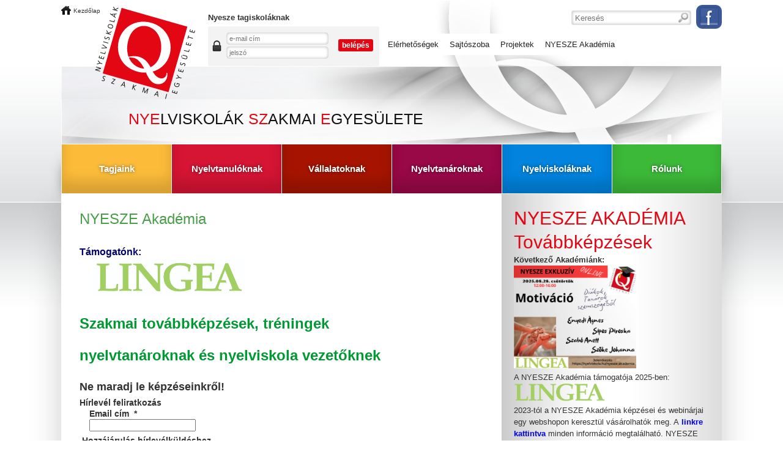

--- FILE ---
content_type: text/html; charset=UTF-8
request_url: https://nyelviskola.hu/nyesze-akademia
body_size: 7580
content:
<!DOCTYPE html>
<html lang="hu">

<head>
	<meta charset="utf-8">
	<meta http-equiv="X-UA-Compatible" content="IE=edge, chrome=1">
	<title>NYESZE Akadémia &raquo; Nyelviskolák Szakmai Egyesülete</title>
	<link rel="stylesheet" href="https://nyelviskola.hu/css/flickity.min.css">
	<!-- <link rel="stylesheet" href="css/font-awesome.min.css"> -->
	<link rel="stylesheet" href="https://maxcdn.bootstrapcdn.com/font-awesome/4.7.0/css/font-awesome.min.css">
	<link rel="stylesheet" type="text/css" href="https://nyelviskola.hu/css/style.css?v=4" />
	<link rel="shortcut icon" href="https://nyelviskola.hu/favicon.ico" />
	<meta name="description" content="Támogatónk:&nbsp; &nbsp;Szakmai továbbképzések, tréningeknyelvtanároknak és nyelviskola&nbsp;vezetőknekNe maradj&nbsp;le képzéseinkről!&nbsp;Hírlevél feliratkozás&nbsp;&nbsp; &nbsp;Email cím&nbsp;&nbsp;*&nbsp;&nbsp; &nbsp;&nbsp;Hozzájárulás hírlevélküldéshez&nbsp; &nbsp;Hozzájárulok, hogy a Nyelviskolák Szakmai Egyesülete hírlevelet küldhet a részemre az Egyesület híreiről, rendezvényeiről és parterei által küldött ajánlatokról.&nbsp;&nbsp; &nbsp;&nbsp;&nbsp; &nbsp;Hírlevél - NYESZE hírek, partneri ajánlatok.Hírlevelünkről bármikor leiratkozhat a hírlevél alján található leiratkozó link segítségével. A Mailchimp hírlevél küldő rendszerét használjuk.&nbsp;Tudjon meg többet a Mailchimp adatkezeléséről.&nbsp; &nbsp; &nbsp; &nbsp; &nbsp; &nbsp; &nbsp; &nbsp;               ">
	<meta name="keywords" content="nyelviskola, nyesze">
	<meta name="author" content="netpeople.hu" />
	<meta name="robots" content="index, follow" />
	<meta name="facebook-domain-verification" content="918snhirfnh5d9w8ffxodv0patgqbg" />
	<script src="https://nyelviskola.hu/lib/jquery/jquery-latest.js"></script>
	<script src="https://nyelviskola.hu/lib/jquery/jquery-ui-latest.js"></script>
	<script src="https://nyelviskola.hu/js/browsers.js"></script>
	<script src="https://nyelviskola.hu/js/functions.js"></script>
	<script type="text/javascript" src="https://nyelviskola.hu/js/flickity.pkgd.min.js"></script>
	<script src="https://unpkg.com/axios/dist/axios.min.js"></script>
		<!--[if IE]>
		<script src="http://html5shiv.googlecode.com/svn/trunk/html5.js"></script>
		<script src="https://nyelviskola.hu/js/css3-mediaqueries.js"></script>
		<script src="https://nyelviskola.hu/js/selectivizr-min.js"></script>
	<![endif]-->

	<!-- Google Tag Manager -->
	<script>
		(function(w, d, s, l, i) {
			w[l] = w[l] || [];
			w[l].push({
				'gtm.start': new Date().getTime(),
				event: 'gtm.js'
			});
			var f = d.getElementsByTagName(s)[0],
				j = d.createElement(s),
				dl = l != 'dataLayer' ? '&l=' + l : '';
			j.async = true;
			j.src =
				'https://www.googletagmanager.com/gtm.js?id=' + i + dl;
			f.parentNode.insertBefore(j, f);
		})(window, document, 'script', 'dataLayer', 'GTM-P8BL24S');
	</script>
	<!-- End Google Tag Manager -->
</head>

<body>

	<!-- Google Tag Manager (noscript) -->
	<noscript><iframe src="https://www.googletagmanager.com/ns.html?id=GTM-P8BL24S" height="0" width="0" style="display:none;visibility:hidden"></iframe></noscript>
	<!-- End Google Tag Manager (noscript) -->

	<div class="wrapper">

		<header id="header">
			<a class="home" href="https://nyelviskola.hu">Kezdőlap</a>
			<a class="logo" href="https://nyelviskola.hu"></a>
			<h1><span>Nye</span>lviskolák <span>Sz</span>akmai <span>E</span>gyesülete</h1>

			<form id="login" name="loginForm" action="https://nyelviskola.hu/login.php" method="post">
				<p><b>Nyesze tagiskoláknak</b></p>
				<div class="field-wrapper">
											<input type="text" class="text-input" name="email" placeholder="e-mail cím" />
						<input type="password" class="text-input" name="password" placeholder="jelszó" />
						<input type="submit" class="login-submit" name="login" value="belépés" />
									</div>
			</form>

			<div class="top-line">
				<ul>
					<li><a href="https://nyelviskola.hu/elerhetosegek">Elérhetőségek</a></li>
					<li><a href="https://nyelviskola.hu/sajtoszoba">Sajtószoba</a></li>
					<li><a href="https://nyelviskola.hu/projektek">Projektek</a></li>
					<li><a href="https://nyelviskola.hu/nyesze-akademia">NYESZE Akadémia</a></li>
				</ul>
				<form id="search" name="searchForm" action="https://nyelviskola.hu/kereses" method="post">
					<input type="text" class="search-input" name="phrase" placeholder="Keresés" />
					<input type="submit" class="search-submit" name="go" value="" />
				</form>
			</div>
			<a class="facebook" href="http://www.facebook.com/nyesze" target="_blank"></a>


		</header>

		<nav id="menubar">
			<ul>
									<li><a href="tagjaink">Tagjaink</a>
													<ul class="submenu">
																	<li><a href="minositett-tagnyelviskolak">Minősített tagnyelviskolák</a></li>
																	<li><a href="tagnyelviskolak">Tagnyelviskolák</a></li>
																	<li><a href="tiszteletbeli-tagok">Tiszteletbeli Tagok</a></li>
															</ul>
											</li>
									<li><a href="nyelvtanuloknak">Nyelvtanulóknak</a>
													<ul class="submenu">
																	<li><a href="kozos-europai-referenciakeret-szintek">Közös Európai Referenciakeret szintek</a></li>
																	<li><a href="a-nyelviskola-kivalasztasa">A nyelviskola kiválasztása</a></li>
															</ul>
											</li>
									<li><a href="vallalatoknak">Vállalatoknak</a>
													<ul class="submenu">
																	<li><a href="a-kepzo-kivalasztasa">A képző kiválasztása</a></li>
															</ul>
											</li>
									<li><a href="https://nyelviskola.hu/konferencia">Nyelvtanároknak</a>
													<ul class="submenu">
																	<li><a href="http://www.nyelviskola.hu/nyesze-akademia">NYESZE AKADÉMIA</a></li>
																	<li><a href="konferencia">NYESZE KONFERENCIA 2025</a></li>
															</ul>
											</li>
									<li><a href="nyelviskolaknak">Nyelviskoláknak</a>
													<ul class="submenu">
																	<li><a href="tagfelvetel">Tagfelvétel</a></li>
															</ul>
											</li>
									<li><a href="rolunk">Rólunk</a>
													<ul class="submenu">
																	<li><a href="az-egyesulet-mukodese">Az Egyesület működése</a></li>
																	<li><a href="egyuttmukodo-partnereink">Együttműködő partnereink</a></li>
																	<li><a href="alapdokumentumaink">Alapdokumentumaink</a></li>
																	<li><a href="ugyvezeto-testulet">Ügyvezető Testület</a></li>
																	<li><a href="minositesi-eljaras">Minősítési eljárás</a></li>
															</ul>
											</li>
							</ul>
		</nav>

		<section id="main" role="main" >
			<div class="left page-content main-wrapper">
			<h2 class="page-title">NYESZE Akadémia</h2>
					<div class="lead"><div><strong><br></strong></div><span style="font-size:medium;color:#000066">Támogatónk:</span><div><span style="font-size:medium;color:#000066"><strong></strong></span><div><span style="font-size:medium;color:#000000"><strong></strong></span><div><strong style="font-size:x-large">&nbsp; &nbsp;<a href="https://www.lingea.hu/?utm_campaign=onl-szotar&amp;utm_medium=nyesze&amp;utm_source=sp_logo&amp;utm_content=akademia" target="_blank"><img src="https://nyelviskola.hu/dynamic/NYESZE_akademia/2022/Lingea_logo.jpg" style="border:0px  #0000ee;width:250px;height:60px;vertical-align:baseline"></a></strong><br></div><div><div><strong style="font-size:x-large;color:#000066"><br></strong></div><div><a href="https://webshop.nyelviskola.hu/akademia" target="_blank"><strong style="font-size:x-large;color:#009933">Szakmai továbbképzések, tréningek</strong><br></a></div><div><div><a href="https://webshop.nyelviskola.hu/akademia" target="_blank"><span style="color:#000066;font-size:x-large"><strong><br></strong></span><strong style="font-size:x-large;color:#000066"></strong></a><div><strong style="font-size:x-large;color:#000066"><a href="https://webshop.nyelviskola.hu/akademia" target="_blank" style="color:#009933">nyelvtanároknak és nyelviskola&nbsp;vezetőknek</a></strong><div><br></div><h4 style="font-size:large">Ne maradj&nbsp;le képzéseinkről!&nbsp;</h4><div><h4>Hírlevél feliratkozás<br>&nbsp;&nbsp; &nbsp;<label for="mce-EMAIL">Email cím&nbsp;&nbsp;*</label><br>&nbsp;&nbsp; &nbsp;<input type="email" editable="1" contenteditable="false"><div style="position:relative !important;height:0px !important;width:0px !important;display:initial !important;float:left !important"></div><div style="position:relative !important;height:0px !important;width:0px !important;display:initial !important;float:left !important"></div></h4><div><div><p>&nbsp;<label>Hozzájárulás hírlevélküldéshez</label>&nbsp; &nbsp;</p><p>Hozzájárulok, hogy a Nyelviskolák Szakmai Egyesülete hírlevelet küldhet a részemre az Egyesület híreiről, rendezvényeiről és parterei által küldött ajánlatokról.</p><fieldset>&nbsp;&nbsp; &nbsp;&nbsp;&nbsp; &nbsp;<label for="gdpr_90785"><input type="checkbox" value="Y" editable="1" contenteditable="false">Hírlevél - NYESZE hírek, partneri ajánlatok.</label></fieldset><p>Hírlevelünkről bármikor leiratkozhat a hírlevél alján található leiratkozó link segítségével. A Mailchimp hírlevél küldő rendszerét használjuk.&nbsp;</p></div><a href="https://mailchimp.com/legal/terms" target="_blank">Tudjon meg többet a Mailchimp adatkezeléséről.</a></div><div><div><br>&nbsp; &nbsp; &nbsp; &nbsp; &nbsp; &nbsp; &nbsp; &nbsp; <input type="submit" value="Feliratkozás" editable="1" contenteditable="false"><p><a href="http://eepurl.com/ik2scr" title="Mailchimp - email marketing made easy and fun"><img src="https://eep.io/mc-cdn-images/template_images/branding_logo_text_dark_dtp.svg"></a></p></div></div>  <br></div>  </div>  </div>  </div>  </div>  </div>  </div></div>
				<div><div><p><strong class="&lt;img src=" https:="" nyelviskola.hu="" lib="" elrte="" images="" pixel.gif"="" title="" rel="media22230341556586586" width="150" height="100" style="color: rgb(0, 51, 153);"><strong style="color:#009933"><a href="https://webshop.nyelviskola.hu/akademia" target="_blank">AKTUÁLIS&nbsp;MÓDSZERTANI&nbsp;KÉPZÉSEK, WORKSHOPOK ONLINE</a>&nbsp;Webshopunkon keresztül érhetők el</strong></strong>  <br></p><p>A webshopunkon keresztül&nbsp;meghirdetésre kerülő <em>workshopjaink,&nbsp;továbbképzéseink, tréningjeink&nbsp;nyílt képzések</em>, bárki jelentkezhet rájuk. Igény szerint egyéb
időpontokban és helyszíneken kihelyezett zárt tréningek, előadások
megszervezését is vállaljuk.</p>
<p>A képzéseket a résztvevők és az előadók visszajelző
kérdőívei segítségével rendszeresen értékeljük, és az értékelések alapján
folyamatosan fejlesztjük tevékenységünket.<br></p>
<p>A képzések, workshopok&nbsp;minimális létszáma 12&nbsp;fő, maximális létszáma (a
képzés jellegétől függően) a trénerrel, előadóval egyeztetve 25-35&nbsp;fő. Elfogadunk
jelentkezést a határidő letelte után is, amennyiben van szabad férőhely az
adott alkalomra.<br></p>
<p style="margin:0cm;margin-bottom:.0001pt">Felnőttképzési nyilvántartási számunk: B/2020/000424</p>
<p><strong>Részvételi díj és kedvezmény:</strong>&nbsp;minden&nbsp;képzés, workshop&nbsp;tájékoztatójában közzétesszük.</p></div><div><div><span style="font-size:small;line-height:115%;font-family:Helvetica, sans-serif;background:#fffffff"></span></div></div><div><span style="font-size:small;line-height:115%;font-family:Helvetica, sans-serif;background:#fffffff"><br></span></div><div><strong><span style="text-decoration-line:underline;color:#000000"><strong>WORKSHOPOK,&nbsp;KÉPZÉSEK UTÓLAG</strong>&nbsp;&nbsp;(2019-2022)</span></strong><br></div><div><div><strong>Az alábbi online 2x50 perces módszertani&nbsp;workshopokról&nbsp;készült felvételek elérhetőek&nbsp;(vágott formában)&nbsp;utólag.&nbsp;</strong>&nbsp;&nbsp;<strong><a href="https://nyelviskola.hu/dynamic/NYESZE AKADÃMIA/2022/_WEBIN%C3%81R%20videok%20le%C3%ADr%C3%A1sok%20betekint%C5%91%20linkek.pdf" target="_blank">Részletek -&nbsp;leírások - megrendelő&nbsp;ITT</a><a href="https://nyelviskola.hu/dynamic/NYESZE AKADÃMIA/2022/webinar_leirasok_betekintok.pdf" target="_blank"></a></strong></div><div><br></div><div>A workshopok&nbsp;rövid (1,5&nbsp;- 2 perces)&nbsp;betekintő videói&nbsp;itt érhetők el:&nbsp;<a href="https://bit.ly/nyeszeakademia_betekintok" target="_blank"><strong>https://bit.ly/nyeszeakademia_betekintok</strong></a><br><a href="https://bit.ly/nyeszeakademia_betekintok"></a></div><div>  <br></div><div>Business English - Confidence building for teaching advanced-level students - Rachel Appleby (2022.10.19)&nbsp;<a href="https://www.youtube.com/watch?v=Z_5ke862zrY" target="_blank">https://www.youtube.com/watch?v=Z_5ke862zrY</a>  </div><div><br></div><div>“Milyen volt?” “Jó!” “Honnan tudod?” – a tanítás sikerének mutatói, a szakmai fejlődés lehetőségeinek indikátor - Enyedi Ágnes - Csíky Anna (2022.10.03.)&nbsp;<a href="https://www.youtube.com/watch?v=72AEd-jT7-U" target="_blank">https://www.youtube.com/watch?v=72AEd-jT7-U</a>  <br></div><div><br></div><div>Creating
Successful Conversation in One-to-One - Neil Anderson (2022.03.30.)&nbsp;<a href="https://www.youtube.com/watch?v=3p6KYjSz_Is" target="_blank">https://www.youtube.com/watch?v=3p6KYjSz_Is</a>  <br></div><div><br></div><div>Érdekes, értelmes és hasznos házi feladatok -&nbsp;Szőke Johanna&nbsp;(2022.02.10.)&nbsp;<a href="https://www.youtube.com/watch?v=3sXhXDf6XOg" target="_blank">https://www.youtube.com/watch?v=3sXhXDf6XOg</a>  <br></div><div><p>A differenciálás tanár-, és tanuló-barát lehetőségei -&nbsp;Enyedi Ágnes&nbsp;(2022.01.25.)&nbsp;<a href="https://www.youtube.com/watch?v=hF0xrI-gUpg" target="_blank">https://www.youtube.com/watch?v=hF0xrI-gUpg</a>  </p></div><div>Christmas cracker -&nbsp;Rachel
Homer és Csíky Anna&nbsp;(2021.12.02.)&nbsp;<a href="https://www.youtube.com/watch?v=H7GoCknGaFs" target="_blank">https://www.youtube.com/watch?v=H7GoCknGaFs</a>    <br></div><div><br></div><div>TikTok/Youtube Shorts&nbsp;a nyelvórán -&nbsp;Bujtás Barbara (2021.10.28.)&nbsp;<a href="https://www.youtube.com/watch?v=P0DUE9YPZWQ" target="_blank">https://www.youtube.com/watch?v=P0DUE9YPZWQ</a>  <br></div><div>
<p>Óralátogatás&nbsp;stressz&nbsp;nélkül -&nbsp;Enyedi&nbsp;Ágnes&nbsp;(2021.05.27.)&nbsp;<a href="https://www.youtube.com/watch?v=ph73ND0m8Io" target="_blank">https://www.youtube.com/watch?v=ph73ND0m8Io</a>  </p>
<p>Tanulói autonómia az órán és azon
túl -&nbsp;Csíky Anna és&nbsp;Szenttornyai Eszter (2021.05.12.)&nbsp;<a href="https://www.youtube.com/watch?v=Kq7nbVxVnZE" target="_blank">https://www.youtube.com/watch?v=Kq7nbVxVnZE</a>  </p>
<p>Teaching One:One - online and
offline strategies - Rachel Appleby&nbsp;(2021.03.26.)&nbsp;<a href="https://www.youtube.com/watch?v=TCOhgZvPag4" target="_blank">https://www.youtube.com/watch?v=TCOhgZvPag4</a>  </p>
<p>A nyelvóra kimaxolása - Sipos
Piroska&nbsp;(2021.03.03.)&nbsp;<a href="https://www.youtube.com/watch?v=6U-VsHOkCJw" target="_blank">https://www.youtube.com/watch?v=6U-VsHOkCJw</a>  </p>
<p>Agilis&nbsp;szemléletmód a
vállalati, üzleti nyelvoktatásban - Csősz Ildikó&nbsp;(2021.02.19.)&nbsp;<a href="https://www.youtube.com/watch?v=FrznidDnSv4" target="_blank">https://www.youtube.com/watch?v=FrznidDnSv4</a>  </p>
<p>Nyelvtantanítás az online térben -
Szőke Johanna&nbsp;(2021.02.09)&nbsp;<a href="https://www.youtube.com/watch?v=w1Wb0kFCm4I" target="_blank">https://www.youtube.com/watch?v=w1Wb0kFCm4I</a>  </p>
<p>"Vigyázz magadra!" -
Nyűgök, vágyak és lehetőségek 2021-ben&nbsp;- Enyedi Ágnes&nbsp;(2021.01.18.)&nbsp;<a href="https://www.youtube.com/watch?v=5nYLlPNQwyg" target="_blank">https://www.youtube.com/watch?v=5nYLlPNQwyg</a>  </p>
<p>Online Collaborative Writing -
Neil&nbsp;Anderson&nbsp;(2020.12.08)&nbsp;<a href="https://www.youtube.com/watch?v=BzJGmGh3O0s" target="_blank">https://www.youtube.com/watch?v=BzJGmGh3O0s</a>  </p>
<p>Az olvasott&nbsp;szöveg értésének
fejlesztése - Csíky Anna&nbsp;(2020.10.20.)&nbsp;<a href="https://www.youtube.com/watch?v=oaWW1V6mndM" target="_blank">https://www.youtube.com/watch?v=oaWW1V6mndM</a>  </p>
<p>Hatékony távoktatás, avagy hogyan
lássuk rendszerben online tanfolyamainkat - Szőke Johanna&nbsp;(2020.10.09.)&nbsp;<a href="https://www.youtube.com/watch?v=QL9BhqmKtcU" target="_blank">https://www.youtube.com/watch?v=QL9BhqmKtcU</a>  </p>
<p>A hallott szöveg értésének
fejlesztése -&nbsp;Csíky Anna&nbsp;(2020.09.24.)&nbsp;<a href="https://www.youtube.com/watch?v=wqoAwKd1mY0" target="_blank">https://www.youtube.com/watch?v=wqoAwKd1mY0</a>  </p>
<p>Szókincs fejlesztő feladatok a
nyelvórán&nbsp;-&nbsp;különös tekintettel a nyári intenzív
tanfolyamokra&nbsp;-&nbsp;Sipos Piroska&nbsp;(2020.06.18.)</p>
<p>Virtuális könyvespolc avagy hogyan
készítsünk app- és linkgyűjteményt a nyelvoktatáshoz&nbsp; -&nbsp;Feketéné
Kovács Zsuzsanna&nbsp;(2020.05.20.)&nbsp;<a href="https://www.youtube.com/watch?v=d0ATlk0SNwY" target="_blank">https://www.youtube.com/watch?v=d0ATlk0SNwY</a>  </p>
<p>Tesztek, beadandók, értékelés az
online tanításban - Csíky Anna&nbsp;(2020.05.05.)</p>
<p>A kevesebb több - hány és milyen
eszköz kell a módszertanilag hatékony online órához?&nbsp; -&nbsp;Csíky Anna&nbsp;(2020.04.15.)&nbsp;<a href="https://www.youtube.com/watch?v=bdOgLs47O7M" target="_blank">https://www.youtube.com/watch?v=bdOgLs47O7M</a>  </p>
<p>Virtuális tanári - hogyan tudja az
iskolavezetés a tanárait támogatni a koronavírus idején?&nbsp; -&nbsp;Csíky
Anna&nbsp;(2020.04.06.)&nbsp;<a href="https://www.youtube.com/watch?v=d0ATlk0SNwY" target="_blank">https://www.youtube.com/watch?v=d0ATlk0SNwY</a>  </p>
<p>Íráskészség-fejlesztés órán és órák
között - Csíky Anna&nbsp;(2020.03.25.)&nbsp;<a href="https://www.youtube.com/watch?v=LVQrOK3f2rg" target="_blank">https://www.youtube.com/watch?v=LVQrOK3f2rg</a>  </p>
<p>Beszédkészség-fejlesztés órán és
órák között - Csíky Anna&nbsp;(2020.02.19.)&nbsp;<a href="https://www.youtube.com/watch?v=IeNBCzBJxXU" target="_blank">https://www.youtube.com/watch?v=IeNBCzBJxXU</a>  </p>
<p>A tankönyv személyre szabása&nbsp;-
Csíky Anna&nbsp;(2019.11.27.)&nbsp;<a href="https://www.youtube.com/watch?v=26AcYBA7n5Y" target="_blank">https://www.youtube.com/watch?v=26AcYBA7n5Y</a>  </p>
<p>Guided discovery of real language
use&nbsp;-&nbsp;Csíky Anna&nbsp;(2019.11.08.)&nbsp;<a href="https://www.youtube.com/watch?v=JDEaAsv4Nhg" target="_blank">https://www.youtube.com/watch?v=JDEaAsv4Nhg</a>  </p>
Videók a
nyelvtanításban&nbsp;-&nbsp;Csíky Anna&nbsp;&nbsp;(2019.09.25.)&nbsp;<a href="https://www.youtube.com/watch?v=6c3Wx-KzKmc" target="_blank">https://www.youtube.com/watch?v=6c3Wx-KzKmc</a>  <br></div><div><strong><p><br></p></strong></div></div></div>

		
			</div>

<aside id="sidebar">
			<article>
			<h3><a href="http://www.nyelviskola.hu/nyesze-akademia">NYESZE AKADÉMIA Továbbképzések</a></h3>
						<div><h6> <a href="https://nyesze2.myshoprenter.hu/gyertek-alakitsuk-egyutt-a-sztorit-csiky-anna-online-modszertani-workshop-nyelvtanaroknak-559" target="_blank"><strong></strong><strong><strong><strong><strong class="&lt;img src=" http:="" www.nyelviskola.hu="" lib="" elrte="" images="" pixel.gif"="" title="" rel="media05591634648344135" width="150" height="100" style="color: rgb(0, 51, 255);"><strong><strong><strong class="&lt;img src=" http:="" www.nyelviskola.hu="" lib="" elrte="" images="" pixel.gif"="" title="" rel="media05591634648344135" width="150" height="100" style="color: rgb(0, 0, 0);"></strong></strong></strong></strong></strong></strong></strong><strong><strong><strong class="&lt;img src=" http:="" www.nyelviskola.hu="" lib="" elrte="" images="" pixel.gif"="" title="" rel="media05591634648344135" width="150" height="100" style="color: rgb(0, 51, 255);"><strong class="&lt;img src=" http:="" www.nyelviskola.hu="" lib="" elrte="" images="" pixel.gif"="" title="" rel="media05591634648344135" width="150" height="100" style="color: rgb(0, 0, 0);"><strong></strong></strong></strong></strong></strong></a><p>Következő Akadémiánk:</p><p><a href="https://webshop.nyelviskola.hu/exkluziiv_motivacio" target="_blank"><img src="https://nyelviskola.hu/dynamic/NYESZE_akademia/akademianyar.png" style="width:200px;height:168px"></a><br></p></h6><h6><div></div><p><span style="color:#333333;font-weight:normal;font-size:small">A NYESZE Akadémia támogatója 2025-ben:</span></p></h6><h6><strong style="color:#333333"><a href="https://www.lingea.hu/?utm_campaign=onl-szotar&amp;utm_medium=nyesze&amp;utm_source=sp_logo&amp;utm_content=akademia" target="_blank"><img src="https://nyelviskola.hu/dynamic/NYESZE_akademia/2022/Lingea_logo_transparent-bg.png" style="width:150px;height:30px"></a><br></strong></h6><h6><span style="font-weight:normal">2023-tól a NYESZE Akadémia képzései és webinárjai egy webshopon keresztül vásárolhatók meg. A</span><a href="https://webshop.nyelviskola.hu/nyesze-webinarok-157" target="_blank" style="color:#0000ff"> linkre kattintva </a><span style="font-weight:normal">minden információ megtalálható. NYESZE tagiskola nyelvtanárainak kedvezménnyel!</span>  <br></h6><div><div><div>  </div>  </div>  </div></div>
					</article>
	
    <article>

        <h3><a>Támogatóink</a></h3>

        <h4 style="font-size: 16px; margin: 1em 0;">GYÉMÁNT FOKOZATÚ TÁMOGATÓK:</h4>

        <a href="http://www.onyc.hu/" target="_blank" style="display: inline-block; width: 95%; margin: 0 5px;">
            <img src="./img/tamogatok/1_origo.png" alt="photo" style="display: block; width: 100%; height: auto; margin: 1em 0;">
        </a>
        <a href="https://www.elthungary.hu" target="_blank" style="display: inline-block; width: 95%; margin: 0 5px;">
            <img src="./img/tamogatok/MMP_ELT_logo.jpg" alt="photo" style="display: block; width: 100%; height: auto; margin: 1em 0;">
        </a>
        <a href="https://www.euroexam.org/hu" target="_blank" style="display: inline-block; width: 95%; margin: 0 5px;">
            <img src="./img/tamogatok/euroexam.png" alt="photo" style="display: block; width: 100%; height: auto; margin: 1em 0;">
        </a>

        <h4 style="font-size: 16px; margin: 1em 0;">ARANY FOKOZATÚ TÁMOGATÓK:</h4>

        <a href="https://www.britishcouncil.hu/" target="_blank" style="display: inline-block; width: 95%; margin: 0 5px;">
            <img src="./img/tamogatok/BC_logo.png" alt="photo" style="display: block; width: 100%; height: auto; margin: 1em 0;">
        </a>
        <a href="https://www.fernuni-hagen.de/stz/budapest/hu/" target="_blank" style="display: inline-block; width: 95%; margin: 0 5px;">
            <img src="./img/tamogatok/hagen-logo.png" alt="photo" style="display: block; width: 100%; height: auto; margin: 1em 0;">
        </a>
        <a href="http://klett.hu/" target="_blank" style="display: inline-block; width: 45%; margin: 0 5px;">
            <img src="./img/tamogatok/Klett-logo.jpg" alt="photo" style="display: block; width: 100%; height: auto;">
        </a>
        <a href="http://nyelvkonyvbolt.hu/" target="_blank" style="display: inline-block; width: 45%; margin: 0 5px;">
            <img src="./img/tamogatok/5_libra_books.JPG" alt="photo" style="display: block; width: 100%; height: auto; margin: 1em 0;">
        </a>
        <a href="https://elt.oup.com/?cc=hu&selLanguage=hu" target="_blank" style="display: inline-block; width: 95%; margin: 0 5px;">
            <img src="./img/tamogatok/OUP-logo.jpg" alt="photo" style="display: block; width: 100%; height: auto; margin: 1em 0;">
        </a>
        <!--a href="https://www.osd.at/en/" target="_blank" style="display: inline-block; width: 45%; margin: 0 5px;">
            <img src="./img/tamogatok/Logo-osd.png" alt="photo" style="display: block; width: 100%; height: auto; margin: 1em 0;">
        </a-->
        <a href="https://szotar.net/" target="_blank" style="display: inline-block; width: 45%; margin: 0 5px;">
            <img src="./img/tamogatok/szotar.jpg" alt="photo" style="display: block; width: 100%; height: auto;">
        </a>
        <a href="https://telc.hu/" target="_blank" style="display: inline-block; width: 45%; margin: 0 5px;">
            <img src="./img/tamogatok/telc.png" alt="photo" style="display: block; width: 100%; height: auto; margin: 1em 0;">
        </a>
        <!--a href="https://xeropan.com" target="_blank" style="display: inline-block; width: 95%; margin: 0 5px;">
            <img src="./img/tamogatok/Xeropan.png" alt="photo" style="display: block; width: 100%; height: auto; margin: 1em 0;">
        </a>
        <a href="https://www.schooldrive.net/" target="_blank" style="display: inline-block; width: 45%; margin: 0 5px;">
            <img src="./img/tamogatok/schooldrive_logo.png" alt="photo" style="display: block; width: 100%; height: auto; margin: 1em 0;">
        </a-->        
        
        <!--a href="http://www.corvinusnyelvvizsga.hu/" target="_blank" style="display: inline-block; width: 45%; margin: 0 5px;">
            <img src="./img/tamogatok/corvinus.png" alt="photo" style="display: block; width: 100%; height: auto; margin: 1em 0;">
        </a-->

        <h4 style="font-size: 16px; margin: 1em 0;">EZÜST FOKOZATÚ TÁMOGATÓ:</h4>

        <a href="https://hueber.de/hu" target="_blank" style="display: inline-block; width: 95%; margin: 0 5px;">
            <img src="./img/tamogatok/Hueber.png" alt="photo" style="display: block; width: 100%; height: auto; margin: 1em 0;">
        </a>
        
        
        <!--a href="https://www.lingea.hu/" target="_blank" style="display: inline-block; width: 45%; margin: 0 5px;">
            <img src="./img/tamogatok/Lingea-logo.png" alt="photo" style="display: block; width: 100%; height: auto; margin: 1em 0;">
        </a-->
</article>
</aside>
		</section>

		<div id="bottom-menu">
							<a href="https://nyelviskola.hu/impresszum">Impresszum</a> | 							<a href="https://nyelviskola.hu/adatkezelesi-nyilatkozat">Adatkezelési nyilatkozat</a>					</div></div><!-- /wrapper -->

<footer id="footer">
	<!-- <a href="http://www.nfu.hu/uj_magyarorszag_fejlesztesi_terv_2" target="_blank"><img src="https://nyelviskola.hu/img/footer-ujmagyar.png" /></a>
		<a href="http://www.britishcouncil.org/hu/hungary.htm" target="_blank"><img src="https://nyelviskola.hu/img/footer-bc.png" /></a> -->
	<!-- <p class="small">A projekt az Európai Unió támogatásával, az Európai Regionális Fejlesztési Alap társfinanszírozásával valósul meg. KMOP-1.5.2-2008<br />Európai Uniós támogatással, GVOP-113/B-06/1-2006-06-0021/2.0 támogatási szerződés alapján fejlesztett rendszer.</p> -->
	<br>
	<p class="small">
		<a href="https://nyelviskola.hu">nyelviskola</a> |
		<a href="https://nyelviskola.hu/angol-nyelvtanfolyam">angol nyelvtanfolyam</a> |
		<a href="https://nyelviskola.hu/francia-nyelvtanfolyam">francia nyelvtanfolyam</a> |
		<a href="https://nyelviskola.hu/nemet-nyelvtanfolyam">német nyelvtanfolyam</a> |
		<a href="https://nyelviskola.hu/olasz-nyelvtanfolyam">olasz nyelvtanfolyam</a> |
		<a href="https://nyelviskola.hu/orosz-nyelvtanfolyam">orosz nyelvtanfolyam</a> |
		<a href="https://nyelviskola.hu/spanyol-nyelvtanfolyam">spanyol nyelvtanfolyam</a>
	</p>
</footer>

<script src="https://nyelviskola.hu/js/qaptcha.js"></script>
<script src="https://nyelviskola.hu/js/loader.js"></script>

<script>
	$(document).ready(function() {
		$('#courses').submit(function() {
			var response =
				$.ajax({
					url: "https://nyelviskola.hu/get_course_url.php",
					data: {
						language: $("#language").val()
					},
					async: false,
					success: function(result) {
						return result;
					}
				}).responseText;

			document.forms.coursesForm.url.value = response;
			document.forms.coursesForm.action = 'https://nyelviskola.hu/' + response;
		});
	});
</script>

</body>

</html>

--- FILE ---
content_type: text/css
request_url: https://nyelviskola.hu/css/style.css?v=4
body_size: 4424
content:
/*
Nyelviskolák Szakmai Egyesülete
Készítette: netpeople.hu
http://netpeople.hu
(c) 2012
*/

* {
    margin: 0;
    padding: 0;
    font-size: 100%;
    vertical-align: baseline;
    text-decoration: none;
    -webkit-font-smoothing: antialiased;
}

@import url(http://fonts.googleapis.com/css?family=Open+Sans:400italic,700italic,400,700&subset=latin,latin-ext);

body {
    background: url(../img/bg.png) top repeat-x #fff;
    font: normal 13px/1.5em 'Open Sans', Arial, Helvetica, sans-serif;
    color: #333;
    text-align: center;
    overflow-y: scroll;
}

.wrapper {
    width: 1080px;
    position: relative;
    margin: 0 auto;
    text-align: left;
}

.left {
    float: left;
}
.right {
    float: right !important;
}

/* Header section */
#header {
    width: 100%;
    height: 235px;
    position: relative;
    float: left;
    background: url(../img/header.png) no-repeat;
}

#header .home {
    position: absolute;
    top: 5px;
    left: 0;
    font-size: 10px;
    color: #333;
    padding: 3px 0 0 20px;
    background: url(../img/home.png) left center no-repeat;
}

#header .logo {
    width: 164px;
    height: 152px;
    display: block;
    position: absolute;
    top: 10px;
    left: 55px;
    background: url(../img/logo.png) no-repeat;
}

#header .logo:hover {
    opacity: 0.9;
}

#header h1 {
    position: absolute;
    top: 180px;
    left: 110px;
    font: normal 25px 'Open Sans', Arial, Helvetica, sans-serif;
    color: #111;
    text-transform: uppercase;
}

#header h1 span {
    color: #e30613;
}

#header .facebook {
    width: 42px;
    height: 39px;
    position: absolute;
    top: 8px;
    right: 0;
    background: #3c5a9a;
    font: bold 12px/1.3em 'Open Sans', Arial, Helvetica, sans-serif;
    color: #fff;
    border-radius: 10px;
    text-align: right;
    text-transform: lowercase;
}

#header .facebook:hover {
    background: #4263a9;
}

#header .facebook:after {
    content: ' ';
    width: 28px;
    height: 28px;
    display: block;
    position: absolute;
    top: 5px;
    right: 7px;
    background: url(../img/facebook.png) no-repeat;
    box-shadow: 0 0 5px rgba(0, 0, 0, 0.3);
}

/* Header white line */
#header .top-line {
    width: 555px;
    height: 35px;
    position: absolute;
    top: 55px;
    right: 0;
    background: #fff;
}

#header .top-line ul {
    /* width: 500px; */
    width: 100%;
    float: left;
    list-style: none;
}

#header .top-line ul li {
    float: left;
    margin: 0 9px;
}

#header .top-line ul li a {
    line-height: 35px;
    color: #222;
}

/* Search box */
#search {
    width: 220px;
    height: 35px;
    position: absolute;
    top: -38px;
    right: 50px;
}

#search .search-input {
    width: 184px;
    height: 22px;
    float: right;
    position: relative;
    background: #fff;
    border: 1px solid #e1e1e1;
    border-radius: 3px;
    padding: 0 5px;
    box-shadow: inset 0 0 5px rgba(0, 0, 0, 0.3);
    outline: none;
}

#search .search-submit {
    width: 16px;
    height: 16px;
    display: block;
    position: absolute;
    top: 4px;
    right: 5px;
    background: url(../img/search.png) no-repeat;
    border: none;
    cursor: pointer;
}

/* Login widget */
#login {
    width: 280px;
    height: 100px;
    position: absolute;
    top: 19px;
    left: 240px;
}

#login .error {
    position: absolute;
    top: 0px;
    right: 5px;
    font-size: 11px;
    font-weight: bold;
    color: #c11d1d;
}

#login .field-wrapper {
    width: 250px;
    height: 55px;
    background: url(../img/lock.png) left center no-repeat #f3f3f3;
    border-radius: 3px;
    margin-top: 5px;
    padding: 10px 0 0 30px;
}

#login .field-wrapper span {
    width: 180px;
    float: left;
    margin-top: 0;
    line-height: 1.5em;
    font-size: 11px;
}

#login .field-wrapper span a {
    color: #c11d1d;
    font-weight: normal;
    text-decoration: underline;
}

#login .text-input {
    width: 157px;
    height: 20px;
    float: left;
    font: normal 11px Arial, Helvetica, sans-serif;
    color: #222;
    background: #fff;
    border: none;
    border-radius: 5px;
    margin-bottom: 3px;
    padding: 0 5px;
    box-shadow: inset 0 0 5px rgba(0, 0, 0, 0.3);
}

#login .login-submit {
    font: bold 12px 'Open Sans', Arial, Helvetica, sans-serif;
    background: #e30613;
    border: none;
    border-radius: 3px;
    color: #fff;
    float: right;
    margin: -12px 10px 0 0;
    padding: 3px 6px;
    cursor: pointer;
}

#login.logged-in .login-submit {
    margin-top: 13px;
}

/* Navigation elements */
#menubar,
#menubar ul {
    width: 100%;
    height: 82px;
    position: relative;
    float: left;
}

#menubar:before {
    content: ' ';
    position: absolute;
    top: 40%;
    bottom: 0;
    left: 10px;
    right: 10px;
    box-shadow: 0 0 25px rgba(0, 0, 0, 0.8);
    border-radius: 10px / 100px;
}

#menubar ul {
    position: relative;
    z-index: 50;
    border-left: 1px solid #fff;
    list-style: none;
}

#menubar ul li {
    width: 179px;
    height: 80px;
    position: relative;
    float: left;
    text-align: center;
    border: 1px solid #fff;
    border-left: none;
}

#menubar ul li:nth-of-type(1),
#menubar ul li:nth-of-type(1) ul.submenu {
    background: #fcbc3a;
}
#menubar ul li:nth-of-type(2),
#menubar ul li:nth-of-type(2) ul.submenu {
    background: #d61434;
}
#menubar ul li:nth-of-type(3),
#menubar ul li:nth-of-type(3) ul.submenu {
    background: #a61400;
}
#menubar ul li:nth-of-type(4),
#menubar ul li:nth-of-type(4) ul.submenu {
    background: #990847;
}
#menubar ul li:nth-of-type(5),
#menubar ul li:nth-of-type(5) ul.submenu {
    background: #0183de;
}
#menubar ul li:nth-of-type(6),
#menubar ul li:nth-of-type(6) ul.submenu {
    background: #3cb939;
}

#menubar ul li a {
    height: 80px;
    position: relative;
    display: block;
    font: bold 15px/80px 'Open Sans', Arial, Helvetica, sans-serif;
    color: #fff;
    text-shadow: 0 0 5px rgba(0, 0, 0, 0.5);
    box-shadow: inset 0 -20px 20px rgba(0, 0, 0, 0.15);
}

#menubar ul li a:hover {
    box-shadow: inset 0 -30px 25px rgba(0, 0, 0, 0.15);
}

/*
#menubar ul li:nth-of-type(1) a {
	padding-top: 12px;
	height: 68px;
	line-height: 26px;
}
*/

#menubar ul li:last-child {
    width: 178px;
}

#menubar ul li:hover ul.submenu {
    display: block;
}

#menubar ul.submenu {
    width: 260px;
    display: none;
    height: auto !important;
    border: 1px solid #fff !important;
    border-top: none !important;
    margin-left: -1px;
    box-shadow: 10px 10px 10px rgba(0, 0, 0, 0.2);
}

#menubar ul li:nth-of-type(6) ul.submenu {
    margin-left: -83px;
}

#menubar ul.submenu li {
    width: 100% !important;
    height: auto !important;
    margin: 0 !important;
    box-shadow: none !important;
    background: none !important;
    border: none !important;
}

#menubar ul.submenu li a {
    font-size: 12px !important;
    line-height: 1.3em !important;
    height: auto !important;
    border: none !important;
    margin: 0 !important;
    padding: 10px 0 !important;
}

/* Main wrappers */
#main {
    width: 100%;
    min-height: 400px;
    position: relative;
    z-index: 10;
    float: left;
    background: url(../img/sidebar-repeat.png) repeat-y #fff;
    box-shadow: 0 20px 50px rgba(0, 0, 0, 0.2);
    margin-bottom: 70px;
}

.is-full #main {
    background: #fff;
}

.main-wrapper {
    width: 710px;
    float: left;
    padding: 20px 0;
}

.full-wrapper {
    width: 100%;
    float: left;
    padding: 20px 0;
    background: #fff !important;
}

h2.page-title {
    width: 100%;
    float: left;
    font-size: 24px;
    font-weight: normal;
    line-height: 1.5em;
    color: #4a9d48;
    margin: 10px 0 20px 0;
}

ul.school-data {
    width: 100%;
    float: left;
    display: block;
    margin: 10px 0 10px 30px !important;
}

/* Page wrappers */
.page-content {
    width: 670px;
    margin: 20px 0 20px 10px;
    padding: 0 20px;
}

.page-content .lead {
    width: 100%;
    float: left;
    font-size: 14px;
    font-weight: bold;
    line-height: 1.5em;
    margin-bottom: 15px;
}

.page-content div,
.page-content p {
    line-height: 1.5em;
    margin-bottom: 2px;
}

.page-content ul,
.page-content ol {
    width: 100%;
    float: left;
    margin: 0 0 10px 30px;
}

.page-content h1,
.page-content h2,
.page-content h3,
.page-content h4,
.page-content h5,
.page-content h6 {
    display: block;
    margin: 5px 0;
    line-height: 1.3em;
}

.page-content a,
.ker-wrapper a {
    color: #4a9d48;
}
.page-content a:hover {
    text-decoration: underline;
}

.page-content .back {
    margin-top: 10px;
    font-weight: bold;
    display: inline-block;
    color: #4a9d48;
}

.hidden-content {
    width: 100%;
    float: left;
    margin: 0 0 20px 0;
    display: none;
}

.more-toggler {
    font-size: 14px;
    font-weight: bold;
    color: #111;
    cursor: pointer;
}

.ker-wrapper {
    width: 1040px;
    padding: 20px;
}

.ker-table {
    width: 100%;
    float: left;
    margin: 15px 0;
    border-collapse: collapse;
}

.ker-table th {
    background: #3cb939;
    color: #fff;
    text-align: center;
    vertical-align: middle;
    padding: 5px;
}

.ker-table th em {
    font-size: 11px;
    font-weight: normal;
    font-style: normal;
    display: block;
}

.ker-table td {
    width: 15%;
    font-size: 11px;
    line-height: 1.3em;
    vertical-align: top;
    padding: 5px;
    border: 1px solid #e1e1e1;
}

.ker-table td.skill {
    width: 150px !important;
    font-size: 14px;
    text-transform: uppercase;
}

/* Main news */
#news {
    width: 100%;
    float: left;
    margin-bottom: -20px;
}

#news article {
    width: 639px;
    float: left;
    padding: 30px 40px;
    background: #fff;
    background: -moz-linear-gradient(top, #fff 0%, #f0f0f0 100%);
    background: -webkit-gradient(
        linear,
        left top,
        left bottom,
        color-stop(0%, #fff),
        color-stop(100%, #f0f0f0)
    );
    background: -webkit-linear-gradient(top, #fff 0%, #f0f0f0 100%);
    background: -o-linear-gradient(top, #fff 0% #f0f0f0 100%);
    background: -ms-linear-gradient(top, #fff 0%, #f0f0f0 100%);
    background: linear-gradient(top, #fff 0%, #f0f0f0 100%);
}

#news article h2 a {
    display: block;
    font-size: 30px;
    font-weight: normal;
    line-height: 1.3em;
    color: #4a9d48;
    margin-bottom: 10px;
}

#news article p.date {
    display: block;
    font-size: 11px;
    margin: -5px 0 15px 0;
}

#news .more-news {
    float: right;
    font-size: 18px;
    font-weight: bold;
    color: #111;
    display: inline-block;
    margin: 30px 10px 30px 0;
}

/* General button */
.button {
    display: inline-block;
    border-radius: 4px;
    padding: 1em 2em;
    font-weight: bold;
    font-size: 1.2em;
    background: #111;
    color: white;
    cursor: pointer;
    text-shadow: 0 0 3px rgba(0, 0, 0, .15);
}

.button--red {
    background: #e30613;
    color: white !important;
}

.button--blue {
    background: #0183de;
    color: white !important;
}

.button--green {
    background: #3cb939;
    color: white !important;
}

.button--yellow {
    background: #fcbc3a;
    color: white !important;
}

.button--purple {
    background: #990847;
    color: white !important;
}

/* Main colored boxes */
.color-box {
    width: 718px;
    position: relative;
    float: left;
    margin-left: 1px;
}

.full-wrapper .color-box {
    width: 1078px;
}
.full-wrapper .color-box .title {
    width: 1058px;
}
.full-wrapper .color-wrapper {
    width: 1018px !important;
    margin-bottom: 60px !important;
}
.full-wrapper .color-box section {
    width: 210px;
}

.color-box .title {
    width: 698px;
    height: 55px;
    font: bold 20px/55px 'Open Sans', Arial, Helvetica, sans-serif;
    color: #fff;
    text-shadow: 1px 1px rgba(0, 0, 0, 0.3);
    float: left;
    padding-left: 20px;
    box-shadow: inset 0 -20px 20px rgba(0, 0, 0, 0.15);
}

.color-box .color-wrapper {
    width: 658px;
    float: left;
    padding: 20px;
}

.color-box section {
    width: 210px;
    float: left;
    font-weight: bold;
    font-size: 15px;
    color: #fff;
    padding: 5px 0;
}

.color-box section select {
    width: 90%;
    display: block;
    margin: 10px 0;
}

.color-box .form-submit {
    float: right;
    font: bold 14px 'Open Sans', Arial, Helvetica, sans-serif;
    color: #fff;
    text-shadow: 1px 1px rgba(0, 0, 0, 0.3);
    background: rgba(0, 0, 0, 0.2);
    border: none;
    border-radius: 3px;
    margin: -10px 15px 15px 0;
    padding: 10px 35px;
    cursor: pointer;
}

.color-box .form-submit:hover {
    background: rgba(0, 0, 0, 0.25);
}

#schools {
    background: #f8b630;
    margin-top: -20px;
}

#courses {
    background: #ce0225;
}

#courses section {
    font-size: 13px;
    margin-right: 5px;
}

#courses.inner {
    margin-top: -20px;
}

#courses.inner .form-submit {
    margin: -70px 15px 15px 0;
}

#exams {
    background: #3cb939;
}

#exams.inner {
    margin-top: -20px;
}

/* Google Maps */
#schoolmap {
    width: 100%;
    height: 400px;
    float: left;
    margin: 10px 0 20px 0;
}

/* Listing courses */
table.results {
    width: 100%;
    float: left;
    border-collapse: collapse;
}

table.results th {
    font-size: 11px;
    font-weight: bold;
    line-height: 1.3em;
    padding: 5px 10px;
    text-align: center;
    background: #4a9d48;
    color: #fff;
    vertical-align: middle;
}

table.results th:first-child {
    text-align: left;
}

table.results td {
    background: #fff;
    background: -moz-linear-gradient(top, #fff 0%, #f0f0f0 100%);
    background: -webkit-gradient(
        linear,
        left top,
        left bottom,
        color-stop(0%, #fff),
        color-stop(100%, #f0f0f0)
    );
    background: -webkit-linear-gradient(top, #fff 0%, #f0f0f0 100%);
    background: -o-linear-gradient(top, #fff 0% #f0f0f0 100%);
    background: -ms-linear-gradient(top, #fff 0%, #f0f0f0 100%);
    background: linear-gradient(top, #fff 0%, #f0f0f0 100%);
    border-bottom: 1px solid #c0c0c0;
    padding: 10px;
    text-align: center;
    vertical-align: middle;
}

table.results td:nth-of-type(1) {
    width: 210px;
    font-size: 12px;
    text-align: left;
}

table.results tr:hover td {
    background: #f5f5f5;
}

table.results tr:last-child td {
    border: none;
}

table.results td a {
    color: #111;
}

/* Listing nodes */
.node-list,
.node-list article {
    width: 100%;
    float: left;
}

.node-list article {
    padding: 15px 0 5px 0;
    border-bottom: 1px solid #c0c0c0;
}

.node-list article h4 {
    font-size: 18px;
    display: block;
    margin-bottom: 15px;
}

.node-list article .more {
    font-weight: bold;
    color: #4a9d48;
}

.node-list article:last-child {
    border: none;
}

/* Course info page */
.course-info {
    width: 100%;
    float: left;
    margin: 10px 0;
}

.course-info h4 {
    color: #999;
    font-size: 18px;
    margin-top: 20px;
}

.course-info .big-link {
    display: inline-block;
    margin-top: 10px;
    font-size: 16px;
}

/* Fast search */
.search-results h5 {
    font-size: 16px;
    font-weight: normal;
}

.search-results h5 span {
    font-weight: bold;
    color: #c11d1d;
}

/* Pager */
.pager {
    width: 100%;
    float: left;
    text-align: center;
    padding: 5px 0;
    border-top: 1px dashed #c0c0c0;
    border-bottom: 1px dashed #c0c0c0;
}

.pager a {
    color: #333;
    font-size: 14px;
    font-weight: bold;
    margin: 0 5px;
}

.pager a.selected {
    color: #4a9d48;
}

/* Map container */
#map {
    width: 341px;
    height: 230px;
    position: relative;
    float: right;
    display: block;
    margin: -75px 0 -25px 0;
    background: url(../img/map.png) no-repeat;
}

.inner #map {
    margin-top: -50px;
}

#map .marker {
    width: 20px;
    height: 20px;
    position: absolute;
    z-index: 998;
    display: block;
    background: url(../img/marker.png) no-repeat;
    cursor: pointer;
}

#map .marker span {
    width: 170px;
    display: none;
    background: rgba(255, 255, 255, 0.8);
    border-radius: 5px;
    padding: 10px;
    box-shadow: 0 0 10px rgba(0, 0, 0, 0.3);
    position: absolute;
    bottom: 16px;
    left: 16px;
    z-index: 9999;
    line-height: 1.2em !important;
    color: #333 !important;
    font-size: 10px !important;
}

#map .marker:hover span {
    display: block;
}

/* Search results */
#result {
    width: 680px;
    float: left;
    margin: 10px 20px;
}

.full-wrapper #result {
    width: 1040px !important;
}

#result article {
    width: 100%;
    float: left;
    margin-bottom: 10px;
    padding: 10px 0;
    border-bottom: 1px solid #e1e1e1;
}

#result article:last-child {
    border: none;
}

#result article h3 a {
    display: block;
    margin-bottom: 10px;
    font-size: 16px;
    color: #d61434;
}

#result article p {
    width: 480px;
    float: left;
}

#result article p a {
    color: #555;
}

#result article p a:hover {
    text-decoration: underline;
}

#result article figure {
    width: 100px;
    height: 100px;
    float: right;
}

/* File manager */
#files {
    width: 96%;
    float: left;
    margin-top: 20px;
    padding: 2%;
}

#files ul {
    width: 100%;
    float: left;
    margin: 0;
    padding: 0;
    list-style: none;
}

#files ul li {
    width: 94%;
    float: left;
    padding: 4px 4px 4px 25px;
    border-bottom: 1px solid #f0f0f0;
}

#files ul li.file-doc {
    background: url(../img/file-doc.png) left center no-repeat;
}
#files ul li.file-img {
    background: url(../img/file-img.png) left center no-repeat;
}
#files ul li.file-pdf {
    background: url(../img/file-pdf.png) left center no-repeat;
}
#files ul li.file-ppt {
    background: url(../img/file-ppt.png) left center no-repeat;
}
#files ul li.file-txt {
    background: url(../img/file-txt.png) left center no-repeat;
}
#files ul li.file-xls {
    background: url(../img/file-xls.png) left center no-repeat;
}
#files ul li.file-zip {
    background: url(../img/file-zip.png) left center no-repeat;
}

#files ul li:nth-of-type(even) {
    background-color: #f5f5f5;
}

#files ul li a {
    color: #444;
    font-weight: bold;
}

/* Login modal window */
#filelogin {
    width: 400px;
    float: left;
    margin: 40px 0 0 100px;
    z-index: 999;
    padding: 25px;
    background: #fff;
    border: 1px solid #e1e1e1;
    box-shadow: 0 0 30px rgba(0, 0, 0, 0.1);
}

#filelogin .alert {
    width: 100%;
    font-size: 12px;
    font-weight: bold;
    text-align: center;
    padding: 4px 0;
    margin: 10px 0 0 0;
    display: block;
}

#filelogin .alert.correct {
    background: #cee181 !important;
    border: 1px solid #8e9c56 !important;
    color: #556809 !important;
}

#filelogin .alert.incorrect {
    background: #f2dedf !important;
    border: 1px solid #dccccc !important;
    color: #a60100 !important;
}

#filelogin p {
    font-size: 18px;
}

#filelogin div {
    width: 48%;
    float: left;
    margin: 15px 0;
}

#filelogin div label {
    font-size: 11px;
    font-weight: bold;
    line-height: 1.5em;
}

#filelogin .login-input {
    width: 95%;
    font: normal 11px 'Open Sans', Helvetica, Arial, sans-serif;
    color: #444;
    background: #f5f5f5;
    border: 1px solid #e1e1e1;
    padding: 1% 2.5%;
}

#filelogin .login-btn {
    font: bold 14px 'Open Sans', Helvetica, Arial, sans-serif;
    background: #d61434;
    border: none;
    color: #fff;
    text-shadow: 1px 1px rgba(0, 0, 0, 0.2);
    padding: 1% 4%;
    cursor: pointer;
}

/* Sidebar elements */
#sidebar {
    width: 360px;
    float: right;
}

#sidebar article {
    width: 320px;
    float: right;
    padding: 20px;
}

#sidebar article h3 a {
    font-size: 30px;
    font-weight: normal;
    line-height: 1.3em;
    color: #e30613;
}

#sidebar article p.date {
    font-size: 11px;
    display: block;
    margin: 5px 0 10px 0;
}

#sidebar article figure {
    width: 100%;
    float: left;
    margin: 15px 0;
    text-align: center;
}

#bottom-menu {
    width: 100%;
    float: left;
    text-align: right;
    margin: -40px 0 30px 0;
}

#bottom-menu a {
    text-decoration: none;
    color: black;
}

/* Footer section */
#footer {
    width: 100%;
    float: left;
    text-align: center;
    margin: -40px 0 30px 0;
}

#footer a img {
    vertical-align: middle;
    display: inline-block;
    margin: 0 10px;
}

#footer p.small {
    font-size: 11px;
    line-height: 1.4em;
    color: #444;
}

#footer p.small a {
    color: #ce0225;
}

/* QapTcha elements */
.QapTcha {
    float: left;
    background: none;
}

.QapTcha .clr {
    clear: both;
}

.QapTcha #bgSlider {
    width: 202px;
    height: 22px;
    background: transparent url(../img/qaptcha-sprites.png) no-repeat 0 -22px;
    float: left;
}

.QapTcha #Slider {
    width: 48px;
    height: 22px;
    background: transparent url(../img/qaptcha-sprites.png) no-repeat -32px 0;
    cursor: e-resize;
}

.QapTcha #Icons {
    float: left;
    width: 16px;
    height: 16px;
    background: transparent url(../img/qaptcha-sprites.png) no-repeat 0 0;
    margin-top: 3px;
    margin-left: 10px;
}

.QapTcha #TxtStatus {
    width: 202px;
    margin-top: -37px;
    text-align: center;
    font-family: Arial, Helvetica, sans-serif;
    font-size: 10px;
    clear: both;
}

.QapTcha .dropSuccess {
    color: #869a18;
}
.QapTcha .dropError {
    color: #c11d1d;
}

/* Flickity main */

.color-box.nyelvkonyvbolt {
    background: #fff;
    background: -moz-linear-gradient(top, #fff 0%, #f0f0f0 100%);
    background: -webkit-gradient(
        linear,
        left top,
        left bottom,
        color-stop(0%, #fff),
        color-stop(100%, #f0f0f0)
    );
    background: -webkit-linear-gradient(top, #fff 0%, #f0f0f0 100%);
    background: -o-linear-gradient(top, #fff 0% #f0f0f0 100%);
    background: -ms-linear-gradient(top, #fff 0%, #f0f0f0 100%);
    background: linear-gradient(top, #fff 0%, #f0f0f0 100%);
    color: #333;
}

.color-box.nyelvkonyvbolt .title {
    color: #333;
    text-shadow: none;
}

.main-carousel {
    display: none;
    height: 360px;
    width: 718px;
    float: left;
    margin: 1px;
    position: relative;
}

.main-carousel .carousel {
    height: 100%;
}

.main-carousel .carousel-cell {
    width: 130px;
    height: 150px;
    margin: 5px 5px 0;
}

.main-carousel .carousel-cell > a {
    display: block;
    overflow: hidden;
}

.main-carousel .carousel-cell p {
    margin-bottom: 10px !important;
}

.main-carousel .carousel-cell a:not(.nykb-add-cart):hover {
    text-decoration: underline;
}

.main-carousel .carousel-cell > a img {
    display: block;
    width: auto;
    height: auto;
    max-height: 150px;
    margin: 0 auto;
}

.main-carousel .carousel-cell .nykb-add-cart:hover {
    background-color: #1786a9 !important;
}


--- FILE ---
content_type: text/plain
request_url: https://www.google-analytics.com/j/collect?v=1&_v=j102&a=146219730&t=pageview&_s=1&dl=https%3A%2F%2Fnyelviskola.hu%2Fnyesze-akademia&ul=en-us%40posix&dt=NYESZE%20Akad%C3%A9mia%20%C2%BB%20Nyelviskol%C3%A1k%20Szakmai%20Egyes%C3%BClete&sr=1280x720&vp=1280x720&_u=YEBAAEABAAAAACAAI~&jid=1541700568&gjid=1386201859&cid=1431870328.1769322783&tid=UA-67560726-1&_gid=892985710.1769322783&_r=1&_slc=1&gtm=45He61m0n81P8BL24Sv9105708188za200zd9105708188&gcd=13l3l3l3l1l1&dma=0&tag_exp=102015666~103116026~103200004~104527906~104528501~104684208~104684211~105391252~115495939~115938466~115938469~116185179~116185180~116682875~116988316~116992597~117041587~117042505&z=1433530184
body_size: -450
content:
2,cG-CRZYQ0BT1K

--- FILE ---
content_type: application/javascript; charset=utf-8
request_url: https://nyelviskola.hu/js/loader.js
body_size: 1527
content:
$(document).ready(function() {
    $('.QapTcha').QapTcha();

    $('#cityselector').change(function() {
        if ($(this).val() == 'Budapest') {
            $('#district').show();
        } else {
            $('#district').hide();
        }
    });

    // load slider content from nyelvkonyvbolt api

    // var nykbContainer = document.querySelector('.nyelvkonyvbolt');
    // nykbContainer.style.display = 'none';
    //
    // var elem = document.querySelector('.main-carousel');
    // if (elem) {
    //     elem.innerHTML = '';
    //
    //     axios
    //         .get(
    //             'https://nyelvkonyvbolt.hu/api/nyesze?api_key=4PhY2pKqDNYldTvcWCa5'
    //         )
    //         .then(function(response) {
    //             if (response.data) {
    //                 var arr = response.data;
    //
    //                 for (var i = 0; i < arr.length; i++) {
    //                     var brand = arr[i].brand.title;
    //                     var year = arr[i].date_of_publication;
    //                     var id = arr[i].id;
    //                     var lead_image =
    //                         'https://nyelvkonyvbolt.hu/image?src=uploads/images/products/' +
    //                         arr[i].lead_image +
    //                         '&h=150';
    //                     var price = Math.round(arr[i].price.with_tax);
    //                     var title = arr[i].translation.title;
    //                     var permalink =
    //                         'https://nyelvkonyvbolt.hu/shop/' +
    //                         arr[i].translation.permalink;
    //
    //                     var domitem = document.createElement('DIV');
    //                     domitem.classList.add('carousel-cell');
    //
    //                     var link = document.createElement('A');
    //                     link.setAttribute('href', permalink);
    //                     link.setAttribute('target', '_blank');
    //
    //                     var img = document.createElement('IMG');
    //                     img.setAttribute('src', lead_image);
    //
    //                     link.append(img);
    //                     domitem.append(link);
    //
    //                     var domtitle = document.createElement('A');
    //                     domtitle.textContent = title;
    //                     domtitle.setAttribute('title', title);
    //                     domtitle.setAttribute('href', permalink);
    //                     domtitle.setAttribute('target', '_blank');
    //                     domtitle.style.color = '#333';
    //                     domtitle.style.fontWeight = 'bold';
    //                     domtitle.style.margin = '10px 0px 5px';
    //                     domtitle.style.height = '80px';
    //                     domtitle.style.overflow = 'hidden';
    //                     domtitle.style.whiteSpace = 'normal';
    //                     domtitle.style.textOverflow = 'ellipsis';
    //                     domitem.append(domtitle);
    //
    //                     var dombrand = document.createElement('P');
    //                     dombrand.textContent = brand + ', ' + year;
    //                     dombrand.style.fontWeight = '300';
    //                     dombrand.style.fontSize = '12px';
    //                     dombrand.style.height = '38px';
    //                     dombrand.style.margin = '0px 0px 15px';
    //                     domitem.append(dombrand);
    //
    //                     var domprice = document.createElement('h5');
    //                     domprice.textContent = 'Ár: ' + price + ' Ft';
    //                     domprice.style.fontWeight = 'bold';
    //                     domprice.style.fontSize = '1rem';
    //                     domprice.style.textAlign = 'center';
    //                     domitem.append(domprice);
    //
    //                     var domform = document.createElement('FORM');
    //                     domform.setAttribute('method', 'post');
    //                     domform.setAttribute('target', '_blank');
    //                     domform.setAttribute(
    //                         'action',
    //                         'https://nyelvkonyvbolt.hu/api/nyesze/addtocart'
    //                     );
    //
    //                     var inputKey = document.createElement('INPUT');
    //                     inputKey.setAttribute('type', 'hidden');
    //                     inputKey.setAttribute('name', 'api_key');
    //                     inputKey.setAttribute('value', '4PhY2pKqDNYldTvcWCa5');
    //
    //                     var inputProduct = document.createElement('INPUT');
    //                     inputProduct.setAttribute('type', 'hidden');
    //                     inputProduct.setAttribute('name', 'product_id');
    //                     inputProduct.setAttribute('value', id);
    //
    //                     var inputQtty = document.createElement('INPUT');
    //                     inputQtty.setAttribute('type', 'hidden');
    //                     inputQtty.setAttribute('name', 'qtty');
    //                     inputQtty.setAttribute('value', '1');
    //
    //                     domform.append(inputKey);
    //                     domform.append(inputProduct);
    //                     domform.append(inputQtty);
    //
    //                     var dombutton = document.createElement('button');
    //                     dombutton.setAttribute('type', 'submit');
    //                     dombutton.classList.add('nykb-add-cart');
    //                     dombutton.style.display = 'flex';
    //                     dombutton.style.alignItems = 'center';
    //                     dombutton.style.justifyContent = 'center';
    //                     dombutton.style.backgroundColor = '#147999';
    //                     dombutton.style.color = '#FFFFFF';
    //                     dombutton.style.borderBottom = '3px solid #0f5f78';
    //                     dombutton.style.fontSize = '1.1rem';
    //                     dombutton.style.fontWeight = '900';
    //                     dombutton.style.textAlign = 'center';
    //                     dombutton.style.textShadow = '1px 1px rgba(0,0,0,0.3)';
    //                     dombutton.style.height = '32px';
    //                     dombutton.style.width = '100%';
    //                     dombutton.style.marginTop = '5px';
    //                     dombutton.textContent = 'Kosárba';
    //                     dombutton.style.cursor = 'pointer';
    //
    //                     var domicon = document.createElement('I');
    //                     domicon.classList.add('fa');
    //                     domicon.classList.add('fa-shopping-cart');
    //                     domicon.style.marginLeft = '5px';
    //                     dombutton.append(domicon);
    //
    //                     domform.append(dombutton);
    //                     domitem.append(domform);
    //
    //                     elem.append(domitem);
    //                 }
    //
    //                 if (arr.length > 0) {
    //                     nykbContainer.style.display = 'block';
    //                     elem.style.display = 'block';
    //                     var flkty = new Flickity(elem, {
    //                         cellAlign: 'left',
    //                         wrapAround: true,
    //                         setGallerySize: false,
    //                         prevNextButtons: true,
    //                         pageDots: false,
    //                         draggable: true,
    //                         imagesLoaded: true
    //                     });
    //                 }
    //             }
    //         })
    //         .catch(function(error) {
    //             console.log(error);
    //         });
    // }
});
